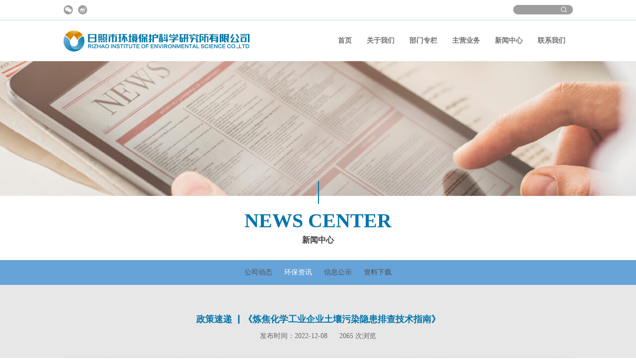

--- FILE ---
content_type: text/html; charset=utf-8
request_url: http://www.rzhks.com/news/huanbaozixun/889.html
body_size: 4071
content:
<!DOCTYPE html>
<html lang="zh-CN">
<head>
    <meta charset="UTF-8">
    <meta name="renderer" content="webkit|ie-comp|ie-stand">
    <meta http-equiv="X-UA-Compatible" content="IE=Edge">
    <title>政策速递 ▏《炼焦化学工业企业土壤污染隐患排查技术指南》-日照市环境保护科学研究所有限公司</title>
			<meta name="keywords" content="环境检测,环境影响评价,环境监理,环境规划,环境科研,环境工程,环保运营,环保顾问">
		<meta name="description" content="日照市环境保护科学研究所有限公司（以下简称日照环科所公司）成立于2015年7月，是日照市环保局下属日照市环境保护科学研究所改革成立的专业从事环保技术服务的咨询与研究机构。">
       <link rel="shortcut icon" href="/favicon.ico" />
		<link rel="stylesheet" href="/template/default/index/css/style.css">
    <script type="text/javascript" src="/template/default/index/js/jquery.min.js"></script>
    <script type="text/javascript" src="/template/default/index/js/jquery.SuperSlide.2.1.3.js"></script>
</head>
<body>
<div class="header">
	<div class="head_top">
		<div class="container">
			<a href="javascript:void(0)" onMouseOut="hidewx()" onmouseover="showwx()"><img src="/template/default/index/images/home_05.png"><img src="/uploads/image/20181210/a75ddef1dbc95474b40a4ee15a0a4743.jpg" class="wx" id="wx"></a><a href="javascript:void(0)" onMouseOut="hidewb()" onmouseover="showwb()"><img src="/template/default/index/images/home_07.png"><img src="/uploads/image/20181210/a313483b505408fb2df20496361e73da.png" class="wb" id="wb"></a>
			
			<form action="http://www.rzhks.com/search/" method="post">
        <input  type="text" name="key" value="" placeholder="">
<button type="submit"></button>
      </form>
		</div>
	</div>
	<div class="container head">
		<a href="http://www.rzhks.com/" title="" class="logo"><img src="/uploads/image/20181123/9ad6672bf210210b6038089b668a2767.png" alt=""></a>
		<ul class="nav">
			<li class="m"><a href="http://www.rzhks.com/" class="yi">首页</a></li>
			            <li class="m"><a href="http://www.rzhks.com/qiyejianjie/" class="yi">关于我们</a>
									<ul class="sub w20">
						                        <li><a href="http://www.rzhks.com/qiyejianjie/">企业简介</a></li>
						                        <li><a href="http://www.rzhks.com/fazhanlicheng/">发展历程</a></li>
						                        <li><a href="http://www.rzhks.com/zuzhijiagou/">组织机构</a></li>
						                        <li><a href="http://www.rzhks.com/qiyewenhua/">企业文化</a></li>
						                        <li><a href="http://www.rzhks.com/zizhizhengshu/">资质证书</a></li>
											</ul>	
							</li>
			            <li class="m"><a href="http://www.rzhks.com/huanjingpingjiabu/" class="yi">部门专栏</a>
									<ul class="sub w89">
						                        <li><a href="http://www.rzhks.com/zonggongban/">总工办</a></li>
						                        <li><a href="http://www.rzhks.com/huanjingpingjiabu/">咨询中心</a></li>
						                        <li><a href="http://www.rzhks.com/huanjingjianlizhongxin/">工程中心</a></li>
						                        <li><a href="http://www.rzhks.com/kejianjiancezhongxin/">科建检测</a></li>
						                        <li><a href="http://www.rzhks.com/qingdaofengongsi/">青岛分公司</a></li>
						                        <li><a href="http://www.rzhks.com/jinanfengongsi/">济南分公司</a></li>
						                        <li><a href="http://www.rzhks.com/zibofengongsi/">淄博分公司</a></li>
						                        <li><a href="http://www.rzhks.com/yantaifengongsi/">烟台分公司</a></li>
											</ul>	
							</li>
			            <li class="m"><a href="http://www.rzhks.com/huanjingjiance/" class="yi">主营业务</a>
									<ul class="sub w96">
						                        <li><a href="http://www.rzhks.com/huanjingjiance/">环境检测</a></li>
						                        <li><a href="http://www.rzhks.com/huanjingyingxiangpingjia/">环境影响评价</a></li>
						                        <li><a href="http://www.rzhks.com/huanjingjianli/">环境监理</a></li>
						                        <li><a href="http://www.rzhks.com/huanjingguihua/">环境规划</a></li>
						                        <li><a href="http://www.rzhks.com/huanjingkeyan/">环境科研</a></li>
						                        <li><a href="http://www.rzhks.com/huanjinggongcheng/">环境工程</a></li>
						                        <li><a href="http://www.rzhks.com/huanbaoyunying/">环保运营</a></li>
						                        <li><a href="http://www.rzhks.com/huanbaoguwen/">环保顾问</a></li>
						                        <li><a href="http://www.rzhks.com/shuitubaochi/">水土保持</a></li>
											</ul>	
							</li>
			            <li class="m"><a href="http://www.rzhks.com/news/gongsidongtai/" class="yi">新闻中心</a>
									<ul class="sub w28">
						                        <li><a href="http://www.rzhks.com/news/gongsidongtai/">公司动态</a></li>
						                        <li><a href="http://www.rzhks.com/news/huanbaozixun/">环保资讯</a></li>
						                        <li><a href="http://www.rzhks.com/news/xinxigongshi/">信息公示</a></li>
						                        <li><a href="http://www.rzhks.com/news/ziliaoxiazai/">资料下载</a></li>
											</ul>	
							</li>
			            <li class="m"><a href="http://www.rzhks.com/lianxifangshi/" class="yi">联系我们</a>
									<ul class="sub w30">
						                        <li><a href="http://www.rzhks.com/lianxifangshi/">联系方式</a></li>
						                        <li><a href="http://www.rzhks.com/rencaizhaopin/">人才招聘</a></li>
						                        <li><a href="http://www.rzhks.com/zaixianliuyan/">在线留言</a></li>
											</ul>	
							</li>
					</ul>
	</div>
</div>
<div class="ny_banner" style="background: url(/uploads/image/20181205/c1315e3e3130e181e85c57f127ad746d.jpg) no-repeat center;"></div>
<div class="lanmu">
	<p>NEWS CENTER</p>
	<span>新闻中心</span>
</div>
<div class="ny_nav">
	<div class="clearfix container">
		                        <a href="http://www.rzhks.com/news/gongsidongtai/" >公司动态</a>
                                            <a href="http://www.rzhks.com/news/huanbaozixun/" class="cur">环保资讯</a>
                                            <a href="http://www.rzhks.com/news/xinxigongshi/" >信息公示</a>
                                            <a href="http://www.rzhks.com/news/ziliaoxiazai/" >资料下载</a>
                    	</div>
</div>
	
<div class="nynr">
	<div class="clearfix container">
		<div class="newsnro">
                <div class="content_tit">
                    <h3>政策速递 ▏《炼焦化学工业企业土壤污染隐患排查技术指南》</h3>
                    <p>
                        <span>发布时间：2022-12-08</span>
                        <span>2065 次浏览</span>
                    </p>
                </div>
                <div class="nscontent">
                    <p style="text-align: center;"><img src="/uploads/image/20221213/1670916851125504.png" title="1670916851125504.png" alt="炼焦化学技术指南截图.png"/></p><p style="text-align: justify;"><br/></p><h1 style="margin: 0px; padding: 0px; outline: 0px; font-weight: 400; font-size: 16px; max-width: ; color: rgb(50, 50, 50); font-family: system-ui, -apple-system, BlinkMacSystemFont, &quot;Helvetica Neue&quot;, &quot;PingFang SC&quot;, &quot;Hiragino Sans GB&quot;, &quot;Microsoft YaHei UI&quot;, &quot;Microsoft YaHei&quot;, Arial, sans-serif; letter-spacing: 2px; white-space: normal; background-color: rgb(255, 255, 255); text-align: center; box-sizing: border-box !important; overflow-wrap: break-word !important;"><span style="margin: 0px; padding: 0px; outline: 0px; max-width: ; box-sizing: border-box !important; overflow-wrap: break-word !important; font-size: 20px; color: rgb(255, 76, 65);"><strong style="margin: 0px; padding: 0px; outline: 0px; max-width: ; box-sizing: border-box !important; overflow-wrap: break-word !important;">关于印发《炼焦化学工业企业土壤污染隐患排查技术指南》的通知</strong></span></h1><p><span style="font-family: system-ui, -apple-system, BlinkMacSystemFont, &quot;Helvetica Neue&quot;, &quot;PingFang SC&quot;, &quot;Hiragino Sans GB&quot;, &quot;Microsoft YaHei UI&quot;, &quot;Microsoft YaHei&quot;, Arial, sans-serif; letter-spacing: 2px; text-align: justify; margin: 0px; padding: 0px; outline: 0px; max-width: ; font-size: 18px; color: rgb(0, 0, 0); box-sizing: border-box !important; overflow-wrap: break-word !important;">各省、自治区、直辖市生态环境厅（局），新疆生产建设兵团生态环境局：</span></p><p style="text-indent: 2em;"><span style="margin: 0px; padding: 0px; outline: 0px; max-width: ; font-size: 18px; color: rgb(50, 50, 50); font-family: system-ui, -apple-system, BlinkMacSystemFont, &quot;Helvetica Neue&quot;, &quot;PingFang SC&quot;, &quot;Hiragino Sans GB&quot;, &quot;Microsoft YaHei UI&quot;, &quot;Microsoft YaHei&quot;, Arial, sans-serif; letter-spacing: 2px; text-align: justify; box-sizing: border-box !important; overflow-wrap: break-word !important;">为贯彻落实《中华人民共和国土壤污染防治法》《工矿用地土壤环境管理办法（试行）》有关规定，指导和规范纳入土壤污染重点监管单位名录的炼焦化学工业企业依法做好土壤污染隐患排查工作，我部组织编制了《炼焦化学工业企业土壤污染隐患排查技术指南》。现印发给你们，请参照执行。</span></p><p style="text-align: right;"><span style="margin: 0px; padding: 0px; outline: 0px; max-width: ; font-size: 18px; color: rgb(50, 50, 50); font-family: system-ui, -apple-system, BlinkMacSystemFont, &quot;Helvetica Neue&quot;, &quot;PingFang SC&quot;, &quot;Hiragino Sans GB&quot;, &quot;Microsoft YaHei UI&quot;, &quot;Microsoft YaHei&quot;, Arial, sans-serif; letter-spacing: 2px; text-align: right; box-sizing: border-box !important; overflow-wrap: break-word !important;">生态环境部办公厅</span></p><p style="text-align: right;"><span style="margin: 0px; padding: 0px; outline: 0px; max-width: ; font-size: 18px; color: rgb(50, 50, 50); font-family: system-ui, -apple-system, BlinkMacSystemFont, &quot;Helvetica Neue&quot;, &quot;PingFang SC&quot;, &quot;Hiragino Sans GB&quot;, &quot;Microsoft YaHei UI&quot;, &quot;Microsoft YaHei&quot;, Arial, sans-serif; letter-spacing: 2px; text-align: right; box-sizing: border-box !important; overflow-wrap: break-word !important;">2022年11月28日</span></p><p style="text-indent: 2em;"><span style="margin: 0px; padding: 0px; outline: 0px; max-width: ; font-size: 18px; color: rgb(50, 50, 50); font-family: system-ui, -apple-system, BlinkMacSystemFont, &quot;Helvetica Neue&quot;, &quot;PingFang SC&quot;, &quot;Hiragino Sans GB&quot;, &quot;Microsoft YaHei UI&quot;, &quot;Microsoft YaHei&quot;, Arial, sans-serif; letter-spacing: 2px; text-align: right; box-sizing: border-box !important; overflow-wrap: break-word !important;"><span style="color: rgb(50, 50, 50); font-family: system-ui, -apple-system, BlinkMacSystemFont, &quot;Helvetica Neue&quot;, &quot;PingFang SC&quot;, &quot;Hiragino Sans GB&quot;, &quot;Microsoft YaHei UI&quot;, &quot;Microsoft YaHei&quot;, Arial, sans-serif; letter-spacing: 2px; text-align: justify;">（此件社会公开）</span></span></p><p style="text-indent: 2em;"><span style="margin: 0px; padding: 0px; outline: 0px; max-width: ; font-size: 18px; color: rgb(50, 50, 50); font-family: system-ui, -apple-system, BlinkMacSystemFont, &quot;Helvetica Neue&quot;, &quot;PingFang SC&quot;, &quot;Hiragino Sans GB&quot;, &quot;Microsoft YaHei UI&quot;, &quot;Microsoft YaHei&quot;, Arial, sans-serif; letter-spacing: 2px; text-align: right; box-sizing: border-box !important; overflow-wrap: break-word !important;"><span style="color: rgb(50, 50, 50); font-family: system-ui, -apple-system, BlinkMacSystemFont, &quot;Helvetica Neue&quot;, &quot;PingFang SC&quot;, &quot;Hiragino Sans GB&quot;, &quot;Microsoft YaHei UI&quot;, &quot;Microsoft YaHei&quot;, Arial, sans-serif; letter-spacing: 2px; text-align: justify;"><br/></span></span></p><p style="text-indent: 0em; text-align: center;"><span style="margin: 0px; padding: 0px; outline: 0px; max-width: ; font-size: 18px; color: rgb(50, 50, 50); font-family: system-ui, -apple-system, BlinkMacSystemFont, &quot;Helvetica Neue&quot;, &quot;PingFang SC&quot;, &quot;Hiragino Sans GB&quot;, &quot;Microsoft YaHei UI&quot;, &quot;Microsoft YaHei&quot;, Arial, sans-serif; letter-spacing: 2px; text-align: right; box-sizing: border-box !important; overflow-wrap: break-word !important;"><span style="color: rgb(50, 50, 50); font-family: system-ui, -apple-system, BlinkMacSystemFont, &quot;Helvetica Neue&quot;, &quot;PingFang SC&quot;, &quot;Hiragino Sans GB&quot;, &quot;Microsoft YaHei UI&quot;, &quot;Microsoft YaHei&quot;, Arial, sans-serif; letter-spacing: 2px; text-align: justify;"><img src="/uploads/image/20221213/1670917123102315.jpg" title="1670917123102315.jpg" alt="炼焦技术_00(1).jpg"/></span></span></p><p style="text-align:center"><span style="margin: 0px; padding: 0px; outline: 0px; max-width: ; font-size: 18px; color: rgb(50, 50, 50); font-family: system-ui, -apple-system, BlinkMacSystemFont, &quot;Helvetica Neue&quot;, &quot;PingFang SC&quot;, &quot;Hiragino Sans GB&quot;, &quot;Microsoft YaHei UI&quot;, &quot;Microsoft YaHei&quot;, Arial, sans-serif; letter-spacing: 2px; text-align: right; box-sizing: border-box !important; overflow-wrap: break-word !important;"><span style="color: rgb(50, 50, 50); font-family: system-ui, -apple-system, BlinkMacSystemFont, &quot;Helvetica Neue&quot;, &quot;PingFang SC&quot;, &quot;Hiragino Sans GB&quot;, &quot;Microsoft YaHei UI&quot;, &quot;Microsoft YaHei&quot;, Arial, sans-serif; letter-spacing: 2px; text-align: justify;"><img src="/uploads/image/20221213/1670917146492712.jpg" title="1670917146492712.jpg" alt="炼焦技术_01(1).jpg"/></span></span></p><p><span style="margin: 0px; padding: 0px; outline: 0px; max-width: ; font-size: 18px; color: rgb(50, 50, 50); font-family: system-ui, -apple-system, BlinkMacSystemFont, &quot;Helvetica Neue&quot;, &quot;PingFang SC&quot;, &quot;Hiragino Sans GB&quot;, &quot;Microsoft YaHei UI&quot;, &quot;Microsoft YaHei&quot;, Arial, sans-serif; letter-spacing: 2px; text-align: justify; background-color: rgb(255, 255, 255); box-sizing: border-box !important; overflow-wrap: break-word !important;"><br/></span></p><p style="text-align: justify;"><br/></p>                </div>
                <div class="prve">
                    <p>上一篇： <a href='http://www.rzhks.com/news/huanbaozixun/887.html'>政策速递 ▏《山东省“十四五”城市黑臭水体整治环境保护行动方案》，附解读</a></p>
                    <p>下一篇： <a href='http://www.rzhks.com/news/huanbaozixun/890.html'>政策速递 ▏关于印发钢铁/焦化、现代煤化工、石化、火电四个行业建设项目环境影响评价文件审批原则的通知</a></p>
                </div>
            </div>
	</div>
</div>
<div class="foot">
	<div class="container clearfix">
		<ul>
			            <li><p>关于我们</p>
						                        <a href="http://www.rzhks.com/qiyejianjie/">企业简介</a>
						                        <a href="http://www.rzhks.com/zuzhijiagou/">组织机构</a>
						                        <a href="http://www.rzhks.com/qiyewenhua/">企业文化</a>
						                        <a href="http://www.rzhks.com/zizhizhengshu/">资质证书</a>
									</li>
			            <li><p>部门专栏</p>
						                        <a href="http://www.rzhks.com/zonggongban/">总工办</a>
						                        <a href="http://www.rzhks.com/huanjingpingjiabu/">咨询中心</a>
						                        <a href="http://www.rzhks.com/huanjingjianlizhongxin/">工程中心</a>
						                        <a href="http://www.rzhks.com/kejianjiancezhongxin/">科建检测</a>
						                        <a href="http://www.rzhks.com/qingdaofengongsi/">青岛分公司</a>
						                        <a href="http://www.rzhks.com/jinanfengongsi/">济南分公司</a>
						                        <a href="http://www.rzhks.com/zibofengongsi/">淄博分公司</a>
						                        <a href="http://www.rzhks.com/yantaifengongsi/">烟台分公司</a>
									</li>
			            <li><p>主营业务</p>
						                        <a href="http://www.rzhks.com/huanjingjiance/">环境检测</a>
						                        <a href="http://www.rzhks.com/huanjingyingxiangpingjia/">环境影响评价</a>
						                        <a href="http://www.rzhks.com/huanjingjianli/">环境监理</a>
						                        <a href="http://www.rzhks.com/huanjingguihua/">环境规划</a>
						                        <a href="http://www.rzhks.com/huanjingkeyan/">环境科研</a>
						                        <a href="http://www.rzhks.com/huanjinggongcheng/">环境工程</a>
						                        <a href="http://www.rzhks.com/huanbaoyunying/">环保运营</a>
						                        <a href="http://www.rzhks.com/huanbaoguwen/">环保顾问</a>
						                        <a href="http://www.rzhks.com/shuitubaochi/">水土保持</a>
									</li>
			            <li><p>新闻中心</p>
						                        <a href="http://www.rzhks.com/news/gongsidongtai/">公司动态</a>
						                        <a href="http://www.rzhks.com/news/huanbaozixun/">环保资讯</a>
						                        <a href="http://www.rzhks.com/news/xinxigongshi/">信息公示</a>
						                        <a href="http://www.rzhks.com/news/ziliaoxiazai/">资料下载</a>
									</li>
			            <li><p>联系我们</p>
						                        <a href="http://www.rzhks.com/lianxifangshi/">联系方式</a>
						                        <a href="http://www.rzhks.com/rencaizhaopin/">人才招聘</a>
						                        <a href="http://www.rzhks.com/zaixianliuyan/">在线留言</a>
									</li>
						<li>
				<p>友情链接</p>
						
                       <a href="http://sthjj.rizhao.gov.cn/" target="_blank">日照市生态环境局</a>
                        		
                       <a href="http://www.sdein.gov.cn/dtxx/hbyw/" target="_blank">山东省生态环境厅</a>
                        		
                       <a href="http://www.mee.gov.cn/" target="_blank">中华人民共和国生态环境部</a>
                        			</li>
		</ul>
		<div class="shmt">
			<p>社交媒体</p>
			<a href="javascript:void(0)" onMouseOut="hideImg()" onmouseover="showImg()">环科所微博</a>
			<div class="weibo" id="wxImg"><img src="/uploads/image/20181210/a313483b505408fb2df20496361e73da.png" /></div>
			<a href="javascript:void(0)" onMouseOut="hideweibo()" onmouseover="showweibo()" class="wxurl">环科所微信</a>
			<div class="weixin" id="weixin"><img src="/uploads/image/20181210/a75ddef1dbc95474b40a4ee15a0a4743.jpg" /></div>
		</div>
	</div>
</div>
<div class="banquan container">
	© 2015 Centling Technologies. All rights reserved.鲁ICP备16034813号</div>
<div class="footimg container" style="text-align: center;"><a href="http://www.rzhks.com/gongshi/" target="_blank"><img src="/template/default/index/images/gongshiimg.jpg"></a></div>
<script type="text/javascript">
	/*导航*/
	jQuery(".nav").slide({ type:"menu",  titCell:".m", targetCell:".sub", delayTime:300, triggerTime:0,defaultPlay:false,returnDefault:true  });
	
	function showImg(){ 
		document.getElementById("wxImg").style.display='block'; 
	} 
	function hideImg(){ 
		document.getElementById("wxImg").style.display='none'; 
	} 
	function showweibo(){ 
		document.getElementById("weixin").style.display='block'; 
	} 
	function hideweibo(){ 
		document.getElementById("weixin").style.display='none'; 
	}
	function showwx(){ 
		document.getElementById("wx").style.display='block'; 
	} 
	function hidewx(){ 
		document.getElementById("wx").style.display='none'; 
	} 
	function showwb(){ 
		document.getElementById("wb").style.display='block'; 
	} 
	function hidewb(){ 
		document.getElementById("wb").style.display='none'; 
	} 
</script>
</body>
</html>

--- FILE ---
content_type: text/css
request_url: http://www.rzhks.com/template/default/index/css/style.css
body_size: 5007
content:
/* 青岛恩速网络科技有限公司---www.ensuwangluo.com-----QQ:784181517---------公共样式 */

@charset "utf-8";

html{overflow:auto;}

body{font:14px/18px "Microsoft Yahei"; color:#333; -webkit-font-smoothing: antialiased; min-width: 1200px;}

a{color:#333; text-decoration:none; cursor:pointer; outline: 0 none;}

a:hover{ text-decoration:none;color:#0075a7;}

a:focus{-moz-outline-style:none; border:0px;blr:expression(this.onFocus=this.blur());}

body,div,dl,dt,dd,ul,ol,li,h1,h2,h3,h4,h5,h6,pre,code,form,fieldset,legend,input,p,blockquote,th,td{margin:0; padding:0;}

header,footer,article,aside,section,nav,menu,hgroup,details,dialog,figure,figcaption{display:block}

ol,li,ul,dl,dt,dd{list-style:none;}

fieldset,img {border:0; margin: 0; padding: 0;}

button,submit,input,select { vertical-align:middle;}

button,submit { cursor:pointer;}

h1,h2,h3,h4,h5,h6{font-size:inherit; font-weight:lighter;}

table{border-collapse:collapse; border-spacing:0;}

sup{vertical-align:text-top;}

sub{vertical-align:text-bottom;}

select,button{font-family:inherit; font-size:inherit; font-weight:inherit; outline-style:none; outline-width:0pt; padding: 0; margin: 0;}

b,em,i{display:inline-block; font-weight:normal; font-style:normal;}

.clearfix:after { content: "."; display: block; height: 0; clear: both; visibility: hidden;}

.clearfix{ zoom:1;}

.container{ width:1025px; position:relative; margin:0 auto;}

.fl{float:left;}

.fr{float:right;}

.clear{

	clear:both;

	border:0px;

	padding:0px;

	margin:0px;

	height:0px;

	width:100%;

	line-height:0px;

	font-size:0px;

}

body{

	margin: 0 auto;

}

/*头部*/

.header{

	

}

.header .head_top{

	height: 40px;

	border-bottom: #bfdcea 1px solid;

}

.header .head_top .container{

	padding-top:10px;

}

.header .head_top a{

	margin-right:8px;

	position:relative;

}

.header .head_top form{

	float: right;

	width:100px;

	background-color: #9e9e9f;

	height: 19px;

	border-radius: 15px;

	padding: 0 10px;

}

.header .head_top form input{

	width:80px;

	border: none;

	background: none;

	color: #fff;

	font-size: 12px;

}

.header .head_top button {

    border: 0;

    padding: 0;

    background: url(../images/ss.jpg) no-repeat center top;

    width:15px;

    height:13px;

}

.wx,.wb{

	display:none;

	width:80px;

	height:80px;

	position:absolute;

	z-index: 2;

}

.wx{

	left:-30px;

}

.wb{

	left:-30px;

}

.header .head{

	height: 82px;

}

.header .logo{

	float: left;

	margin-top: 20px;

}

.header .nav{

	float: right;

}

.header .nav .m{

	float:left;

	position:relative;

}

.header .nav .m .yi{

	font-size: 14px;

	font-weight: bold;

	display: block;

	line-height: 82px;

	margin: 0 15px;

	color: #717171;

}

.header .nav .m .yi:hover{

	color: #0075a7;

}

.header .nav .on .yi{

	background: url(../images/nav_03.jpg) no-repeat center bottom;

	color: #0075a7;

}

.header .nav .m .hover{

	line-height: 82px;

	height: 78px;

	color: #0076a6;

	border-bottom: 4px solid #0076a6;

}

.header .nav .sub{ display:none;width:600px;position:absolute;left:-30px; top:82px; line-height:48px;background:#238ec2; z-index: 4;}

.header .nav .w20{width:422px;}

.header .nav .w89{width:616px;left:-200px;}

.header .nav .w96{width:701px;left:-370px;}

.header .nav .w28{width:338px;left:-180px;}

.header .nav .w30{width:253px;left:-170px;}

.header .nav .sub li{ float:left;}

.header .nav .sub li a{display:block; font-size:14px;height:48px; padding: 0 14px; color:#fff; }

.header .nav .sub li a:hover{ background:#61acd3;}



/* banner */

.banner{ min-width:1200px;  position:relative;  height:570px; overflow:hidden;  }

.banner .bd{ position:relative; z-index:0;  }

.banner .bd ul{ width:100% !important; }

.banner .bd li{ width:100% !important;  height:570px; }

.banner .bd li .siteWidth{ width:1000px; position:relative;  margin:0 auto;  height:570px;  }

.banner .bd li a{ height:570px; display:block;  }

.banner .bd .txt{ position:absolute; width:415px; top:100px; left:22px;   font:normal 18px/30px "Microsoft YaHei";}

.banner .hd{ width:100%;  position:absolute; z-index:1; bottom:50px; left:0; height:30px; line-height:30px; text-align:center; }

.banner .hd ul li{ cursor:pointer; display:inline-block; *display:inline; zoom:1; width:11px; height:11px; margin:4px; background:url(../images/dot-black.png) 0 0; overflow:hidden; 

	line-height:9999px; filter:alpha(opacity=40);opacity:0.4; 

}

.banner .hd ul .on{ filter:alpha(opacity=100);opacity:1;  }





.home_nr{

	background-color: #dddee0;

}

/*新闻*/

.home_news{

	margin-top: -45px;

}

.home_news .tab-hd{

	height: 45px;

	background: rgba(0,118,168,0.77);

}

.home_news .tab-hd li{

	float: left;

	line-height: 45px;

	font-size: 16px;

	color: #fff;

	width: 145px;

	text-align: center;

}

.home_news .tab-hd li.on{

	background-color: #fff;

	color: #727171;

}

.home_news .tab-bd{

	background-color: #fff;

	padding: 25px 20px;

}

.home_news .tab-bd .tab-pal dl{

	float: left;

	width: 536px;

}

.home_news .tab-bd .tab-pal dl dt{

	float: left;

}

.home_news .tab-bd .tab-pal dl dt img{

	width: 174px;

	height: 111px;

}

.home_news .tab-bd .tab-pal dl dd{

	float: right;

	width: 342px;

}

.home_news .tab-bd .tab-pal dl dd a{

	font-size: 16px;

	font-weight: bold;

	color: #3e3a39;

}

.home_news .tab-bd .tab-pal dl dd a:hover{

	color: #0075a7;

}

.home_news .tab-bd .tab-pal dl dd p{

	line-height: 160%;

	color: #888989;

	padding-top:7px;

}

.home_news .tab-bd .tab-pal ul{

	width: 388px;

	float: right;

}

.home_news .tab-bd .tab-pal ul li{

	height: 30px;

	list-style: disc;

	color: #888989;

}

.home_news .tab-bd .tab-pal ul li span{

	float: right;

}

/*业务*/

.yewu{

	padding-top: 33px;

	padding-bottom: 33px;

}

.yewu a{

	float: left;

}

.yewu a:hover img{

	opacity:0.7;

	filter:alpha(opacity=70);

}

.yewu a:nth-child(1){

	margin-right:8px;

}

.yewu a:nth-child(2){

	margin-right: 9px;

	margin-bottom:8px;

}

.yewu a:nth-child(3){

	margin-right: 9px;

	margin-bottom: 8px;

}

.yewu a:nth-child(4){

	margin-bottom: 8px;

}

.yewu a:nth-child(5){

	margin-right: 10px;

}

.yewu a:nth-child(6){

	margin-right: 10px;

}

.yewu a:nth-child(7){

	margin-right: 10px;

}

/*首页关于我们*/

.home_about{

	height: 352px;

	background: url(../images/about_02.jpg) no-repeat center;

}

.aboutus{

	width: 470px;

	float: left;

}

.aboutus .biaoti{

	padding-top: 15px;

}

.aboutus .biaoti p{

	float: left;

	padding-top: 15px;

	font-size: 24px;

	width: 260px;

	height: 80px;

	color: #fff;

	padding-left: 65px;

	font-weight:500;

	line-height: 30px;

	background: url(../images/about_03.png) no-repeat left center;

}

.aboutus .biaoti a{

	float: right;

	margin-top: 30px;

}

.aboutus .aboutnr{

	color: #fff;

	font-size: 14px;

	line-height: 180%;

}

.yeji{

	width: 506px;

	float: right;

	padding-top:40px;

	position: relative;

}

.yeji .prev{

	width: 20px;

	height: 20px;

	background: url(../images/qhl.png) no-repeat center;

	position: absolute;

	top: 160px;

	left:25px;

}

.yeji .prev a{

	display: block;

}

.yeji .next{

	width: 20px;

	height: 20px;

	background: url(../images/qhr.png) no-repeat center;

	position: absolute;

	top: 160px;

	right:25px;

}

.yeji .next a{

	display: block;

}

.yeji .yj_img{

	display: block;

	width: 506px;

	height: 210px;

	overflow:hidden;

}

.yeji .yj_img img{

	width: 506px;

	height: 210px;

	height: auto;

}

.yeji p{

	padding-top:7px;

	padding-left: 135px;

	height:46px;

	background:#dc8100;

}

.yjtxtimg{

	position: absolute;

	z-index: 4;

	bottom: 0;

	left: 0;

}

.yeji p a{

	color: #fff;

}

.home4{

	padding: 30px 0;

}

.zcfg{

	width:243px;

	height: 250px;

	float: left;

	background: url(../images/zlxzbg.jpg) no-repeat #0076ad;

}

.zcfg .txt{

	padding:20px 0;

	background: url(../images/home4_03.jpg) no-repeat left center;

}

.zcfg .txt p{

	padding-left: 48px;

	float: left;

	color: #fff;

	font-weight:600;

}

.zcfg .txt a{

	margin-top: 10px;

	float: right;

}

.zcfg ul{

	padding-bottom:8px;

}

.zcfg ul li{

	padding-bottom: 5px;

}

.zcfg ul li a{

	display: block;

	width: 184px;

	height: 24px;

	border:1px solid #81bad5;

	text-align: center;

	color: #fff;

	line-height: 24px;

}

.zcfg ul li a:hover{

	background-color: #dd8200;

	border: 1px solid #dd8200;

}

.zcfg .an{

	display: block;

	margin:15px auto 0 auto;

	border-radius: 15px;

	width: 85px;

	height: 23px;

	text-align: center;

	color: #fff;

	line-height: 23px;

	background-color: #dd8200;

}

.xxgs{

	width:474px;

	padding: 0 28px;

	float: left;

	height: 250px;

	background-color: #fff;

	margin-left:18px;

}

.xxgs .txt{

	padding:20px 0 15px 0;

	border-bottom: 1px solid #dcdcdc;

	background: url(../images/home4_05.jpg) no-repeat left center;

	margin-bottom: 20px;

}

.xxgs .txt p{

	padding-left: 48px;

	float: left;

	color: #0075a7;

	font-weight:600;

}

.xxgs .txt a{

	margin-top: 10px;

	float: right;

}

.xxgs ul{

	height: 137px;

}

.xxgs ul li {

    color: #888989;

	height: 34px;

	background: url(../images/li_03.jpg) no-repeat left center;

	padding-left: 15px;

	line-height: 34px;

}

.xxgs ul li span{

	float:right;

	color: #0075a7;

}

.qturl{

	width: 216px;

	float: right;

}

.qturl a{

	display: block;

	width: 216px;

	height: 76px;

	margin-bottom: 10px;

}

.qturl a.url1{

	background: url(../images/homeurl_03.jpg) no-repeat center center;

}

.qturl a.url1:hover{

	background: url(../images/homeurl_03_h.jpg) no-repeat center center;

}

.qturl a.url2{

	background: url(../images/homeurl_06.jpg) no-repeat center center;

}

.qturl a.url2:hover{

	background: url(../images/homeurl_06_h.jpg) no-repeat center center;

}

.qturl a.url3{

	background: url(../images/homeurl_08.jpg) no-repeat center center;

}

.qturl a.url3:hover{

	background: url(../images/homeurl_08_h.jpg) no-repeat center center;

}

.kehu{

	height: 152px;

	background: url(../images/kehu_07.jpg) no-repeat center center;

}

.zlhz_w{

	width: 335px;

	float: left;

	padding-left: 50px;

	padding-top: 53px;

}

.zlhz_w .zlhz{

	font-size: 20px;

	font-weight:600;

	color: #0075a7;

	float: left;

	line-height:25px;

	width: 168px;

}

.zlhz_w img{}

.bfkh_w{

	width: 543px;

	float: right;

}

.bfkh_w .bfkh{

	font-size: 20px;

	font-weight:600;

	color: #0075a7;

	float: left;

	line-height:25px;

	width: 130px;

	padding-top: 53px;

}

.picScroll{

	width: 380px;

	float: right;

	position: relative;

	padding-top: 36px;

}

.picScroll a{

	position: absolute;

	top:60px;

}

.picScroll a.next{

	right: 0;

}

.picScroll a.prev{

	left: -20px;

}

.bfkh_w ul li{

	float: left;

	text-align: center;

	padding: 0 10px;

}

.bfkh_w ul li img{

	max-width: 95px;

}

/*底部*/

.foot{

	background-color: #0076ad;

	padding: 28px 0;

}

.foot ul{

	width: 800px;

}

.foot ul li{

	float: left;

	width: 75px;

	padding-right: 35px;

}

.foot ul li:nth-child(3){

	width:175px;

}

.foot ul li:nth-child(3) a{

	width:80px;

	float: left;

}

.foot ul li p{

	color: #fff;

	font-size: 16px;

	border-bottom: 1px solid #7fbbd7;

	line-height:40px;

	margin-bottom: 10px;

}

.foot ul li a{

	display: block;

	color: #80b7d4;

	font-size: 12px;

	margin: 3px 0;

}

.shmt{

	width: 183px;

	float: right;

}

.shmt p{

	color: #fff;

	font-size: 16px;

	line-height:40px;

	padding-bottom: 10px;

}

.shmt a{

	display: block;

	border-radius:20px;

	height: 39px;

	border: #78b3d2 1px solid;

	color: #80b7d4;

	line-height: 39px;

	font-size: 12px;

	padding-left:20px;

	background: url(../images/ewm_25.jpg) no-repeat 120px center;

	margin-bottom:15px;

}

.shmt a:hover{

	background:#32353a;

	color: #808080;

	border: #32353a 1px solid;

	text-align: center;

	padding-left:0px;

	border-radius:20px 20px 0 0;

}

.weibo{

	display:none;

	width:183px;

	height:110px;

	position:absolute;

	background:#32353a;

	padding-top:10px;

	border-radius:0 0 20px 20px;

	text-align: center;

	padding-bottom:15px;

	top:90px;

	right:0px;

	z-index:6;

}

.wxurl:hover{

	border-radius:0 0 20px 20px !important;

}

.weixin{

	display:none;

	width:183px;

	height:110px;

	position:absolute;

	background:#32353a;

	padding-top:25px;

	border-radius:20px 20px 0 0;

	text-align: center;

	padding-bottom: 10px;

	top:-29px;

	right:0px;}

.weibo img,.weixin img{

	width:100px;

}

.banquan{

	text-align: right;

	height: 40px;

	line-height: 40px;

}

/*内页*/

.ny_banner{

	height: 271px;

}

.lanmu{

	text-align: center;

	padding: 20px 0 30px 0;

	position: relative;

	width: 1200px;

	margin: 0 auto;

}

.lanmu p{

	font-size: 40px;

	color: #0075ac;

	font-weight: 600;

	line-height:60px;

}

.lanmu:before{

	content: '';

    position: absolute;

    top: -30px;

    left:50%;

    width:2px;

    height:46px;

    background: #0075ac;

}

.lanmu span{

	font-size: 16px;

	color: #3e3a39;

	font-weight: 600;

}

.pages {

    width: 100%;

    text-align: center;

    a {

        padding: 2px 5px;

        border: 1px solid #0269AB;

        color: #0269AB;

        font-size: 12px;

        margin: 0 2px;

        @include inline-block();

        &:hover {

            background: #0269AB;

            color: #fff;

        }

        &.active {

            background: #0269AB;

            color: #fff;

        }

    }

}

.pages .pagination {

    display: -moz-inline-stack;

    display: inline-block;

    vertical-align: middle;

    zoom: 1;

}

/*栏目菜单*/

.ny_nav{

	height: 50px;

	background-color: #66a3d9;

	line-height: 50px;

	text-align: center;

}

.ny_nav a{

	color: #4f4f4f;

	margin: 0 10px;

	font-weight:500;

}

.ny_nav a.cur{

	color: #fff;

}

.nynr{

	background-color: #e7e7e7;

	padding:60px 0;

}

.nynr p{

	line-height: 180%;

}

.nynr img{

	max-width: 1025px;

}



/*证书*/

.zhengshu{

	text-align: center;

}

.zhengshu ul{

	padding-top: 50px;

}

.zhengshu ul li{

	width: 326px;

	float: left;

	padding:0 7px 30px;

}

.zhengshu ul li p{

	width: 326px;

	height: 277px;

	overflow: hidden;

	border:#bababa 1px solid;

	margin-bottom: 10px;

}

.zhengshu ul li img{

	max-width: 100%;

    max-height: 100%;

}



/*部门*/

.bumen ul li{

	background-color: #66a2d7;

	height: 419px;

	margin: 40px 0;

}

.bumen ul li .name{

	float: left;

	width: 220px;

	height: 419px;

	position: relative;

}

.bumen ul li .name img{

	width: 220px;

	height: 309px;

}

.bumen ul li .name p{

	background: url(../images/bumenbg.png) no-repeat center top;

	width: 221px;

	height:82px;

	color: #fff;

	padding-top:40px;

	text-align: center;

	position: absolute;

	bottom: 0;

}

.bumen ul li .bumennr{

	width: 698px;

	float: right;

	color: #fff;

	padding-top: 40px;

	padding-right: 50px;

}

.bumen ul li .bumennr .mutitlenr{

	font-size: 18px;

	font-weight:500;

	    border-radius: 75px;

	padding:8px 30px;

	background-color: #49759b;

}

.bumen ul li .bumennr div{

	padding:26px 0;

}



/*主营业务*/

.yewu .yewubt{

	height: 245px;

	background: url(../images/yewubg.jpg) no-repeat left top #66a2d7;

}

.yewu .yewubt .btxt{

	width: 260px;

	float: left;

	color: #fff;

	font-size: 26px;

	font-weight: 500;

	padding-top: 33px;

	padding-left: 25px;

	line-height: 34px;

}

.yewu .yewubt .yewums{

	width: 630px;

	float: right;

	color: #fff;

	padding-top: 30px;

	padding-right:34px;

}

.yewu .fwfw{

	color: #0075ac;

	font-size: 22px;

	line-height: 50px;

	padding-top: 30px;

}

.yewudi{

	height: 145px;

	padding-top: 30px;

}

.yewudi .ywdil{

	float: left;

	width:560px;

	padding-right: 75px;

	border-right: #c4c3c3 1px dashed;

}

.yewudi .ywdil p{

	padding-bottom: 20px;

}

.yewudi .ywdil b{

	font-size: 26px;

	color: #0075ac;

}

.yewudi .ywdir{

	width: 322px;

	float: right;

}

.yewudi .ywdir .xbt{

	font-size: 19px;

	color: #595757;

	font-weight: 500;

	position: relative;

	height:35px;

}

.yewudi .ywdir .xbt:after {

    content: '';

    position: absolute;

    bottom: 0;

    left:0;

    width:20px;

    height:3px;

    background: #595757;

}

.yewudi .ywdir p{

	padding: 10px 0;

}

/*业绩展示*/

.yejizs li{

	height: 330px;

}

.yjimg{

	text-align: left;

	padding-bottom:20px;

}

.yjimg img{

	margin-right:13px;

	width: 239px;

	height: 232px;

}

.yejizs .yjbt{

	height: 43px;

	background: url(../images/yjbt.jpg) no-repeat left center;

	float: left;

	line-height: 43px;

	padding-left: 20px;

	font-size: 16px;

	color: #595757;

}



/*联系我们*/

.lianxiwm{

	padding-top: 30px;

}

.lianxiwm ul li{

	width: 210px;

	float: left;

	padding-right: 75px;

}

.lianxiwm ul li:nth-child(2){

	padding-left:70px;

	border-left: #c4c3c3 1px dashed;

}

.lianxiwm ul li:nth-child(3){

	padding-left:70px;

	border-left: #c4c3c3 1px dashed;

}

.lianxiwm ul li .lxtxt{

	font-size: 24px;

	color: #0075ac;

	position: relative;

	height: 50px;

}

.lianxiwm ul li .lxtxt:after {

    content: '';

    position: absolute;

    bottom: 0;

    left: 0;

    width: 20px;

    height: 3px;

    background: #0075ac;

}

.lianxiwm ul li p{

	padding-top:10px;

}



/*新闻*/

.news_list ul{

	padding-top:30px;

}

.news_list ul .newstop{

	height: 223px;

}

.news_list ul .newstop img{

	width: 395px;

	height: 193px;

	float: left;

}

.news_list ul .newstop .newsright{

	width:590px;

	float: right;

}

.news_list ul .newstop .newsright h3{

	border-bottom: solid 1px #c3c3c3;

	height: 30px;

}

.news_list ul .newstop .newsright h3 a{

	color: #0075ac;

	font-size: 16px;

	font-weight: bold;

}

.news_list ul .newstop .newsright p{

	padding-top:12px;

	color: #808080;

}

.news_list ul li{

	height: 57px;

	line-height: 57px;

	border-bottom:1px dashed #d0d0d0;

}

.news_list ul li span{

	float: right;

}

.news_list ul li span a{

	color: #0075a7;

	text-align: center;

}

/*新闻内容*/

.newsnro .content_tit{

	padding-bottom: 30px;

}

.newsnro .content_tit h3{

	font-size: 18px;

	color: #0075ac;

	text-align: center;

	font-weight: 600;

	height:30px;

}

.newsnro .content_tit p{

	text-align: center;

	color: #666;

}

.newsnro .content_tit p span{

	padding: 0 10px;

}

.nscontent{

	padding:20px 0;

	border-top: 1px dashed #d0d0d0;

	border-bottom: 1px dashed #d0d0d0;

}

.nscontent img{

	max-width: 100%;

}

.newsnro .prve{

	padding-top: 20px;

}



/*发展历程*/

.lcnr{

	color: #e18600;

	padding-top: 20px;

	font-size: 40px;

	line-height:50px;

}

.clearfix-time {

    display: block;

    zoom: 1;

}

.clearfix-time:after {

    content: '\20';

    display: block;

    clear: both;

    visibility: hidden;

    line-height: 0;

    height: 0;

}

.about2 ul{

	background:url(../images/sy51.png) repeat-y center;

	width:763px;

	margin: 0 auto;

}





.about2 li:before{background:url(../images/sy50.png) no-repeat center center;left:-59px;top:12px;content:"";display:block;position:absolute;width:17px;height:17px}

.about2 li h4{

	background-color: #e18600;

	font-size: 20px;

	font-weight: bold;

	color: #fff;

	line-height: 50px;

	padding:0 30px;

}

.about2 li h4::after{	

    border: solid transparent;

    content: " ";

    height: 0;

    width: 0;

    position: absolute;

    pointer-events: none;   

    border-width: 10px;

    top: 14px;

}

.about2 li:nth-child(1n) h4::after{

	right: 100%;

	border-right-color: #e18600;

}

.about2 li:nth-child(2n) h4{

	text-align: right;

}

.about2 li:nth-child(2n) h4::after{

	left:100%;

	border-right-color:#e7e7e7;

	border-left-color: #e18600;

}

.about2 li:nth-child(2n):before{background:url(../images/sy50.png) no-repeat center center;right:-60px;top:12px;left:auto;content:"";display:block;position:absolute;width:17px;height:17px}

.about2 li p{

	background-color: #66a2d7;

	color:#fff;

	padding: 20px 30px;

	overflow:hidden;

	text-overflow:ellipsis;

	display:-webkit-box;

	-webkit-box-orient:vertical;

	-webkit-line-clamp:3;

	height: 90px;

}



.future{text-align:center;color:#999;font-size:12px;margin-top:17px}

.about2 li:nth-child(1){

	margin-top:0;

}

.about2 li{

	float:right;

	width:330px;

	text-align:left;

	position:relative;

	margin-top:100px;

}

.about2 li:nth-child(2n){float:left;text-align:left;margin-top:90px}

